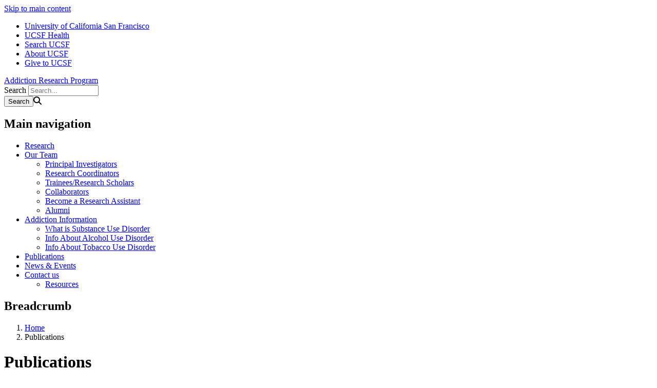

--- FILE ---
content_type: text/html; charset=UTF-8
request_url: https://addictionresearch.ucsf.edu/publications
body_size: 4153
content:
<!DOCTYPE html>
<html lang="en" dir="ltr">
  <head>
    <meta charset="utf-8" />
<meta name="Generator" content="Drupal 10 (https://www.drupal.org)" />
<meta name="MobileOptimized" content="width" />
<meta name="HandheldFriendly" content="true" />
<meta name="viewport" content="width=device-width, initial-scale=1.0" />
<link rel="icon" href="/themes/custom/sb_nine/favicon.ico" type="image/vnd.microsoft.icon" />
<link rel="canonical" href="https://addictionresearch.ucsf.edu/publications" />
<link rel="shortlink" href="https://addictionresearch.ucsf.edu/node/1996" />

    <title>Publications | Addiction Research Program</title>
    <link rel="stylesheet" media="all" href="/sites/g/files/tkssra15646/files/css/css_BElQGyJvWtwQvYR6tzlW3ZblQXZMsELuhOfTgDb6JWA.css?delta=0&amp;language=en&amp;theme=sb_nine&amp;include=eJxVzEEKAyEMRuELObjogSRqRkJjUvwzDPb03Q109_gWr725S_gq-xVSPnoNMeRb-uBAwkbwzJXAqSkB-68nAzQYqfnibL4mqXw5oRYT4zzUK-mB2Co2Hj7d4qCb4fNZmXf-ARhRNns" />
<link rel="stylesheet" media="all" href="/sites/g/files/tkssra15646/files/css/css_huxRMK2zMC5gVM3uPStv7dkocSw0A7a4emh87Zlcht4.css?delta=1&amp;language=en&amp;theme=sb_nine&amp;include=eJxVzEEKAyEMRuELObjogSRqRkJjUvwzDPb03Q109_gWr725S_gq-xVSPnoNMeRb-uBAwkbwzJXAqSkB-68nAzQYqfnibL4mqXw5oRYT4zzUK-mB2Co2Hj7d4qCb4fNZmXf-ARhRNns" />
<link rel="stylesheet" media="all" href="//use.fontawesome.com/releases/v6.6.0/css/all.css" />

    <script type="application/json" data-drupal-selector="drupal-settings-json">{"path":{"baseUrl":"\/","pathPrefix":"","currentPath":"node\/1996","currentPathIsAdmin":false,"isFront":false,"currentLanguage":"en"},"pluralDelimiter":"\u0003","suppressDeprecationErrors":true,"dataLayer":{"defaultLang":"en","languages":{"en":{"id":"en","name":"English","direction":"ltr","weight":0}}},"ajaxTrustedUrl":{"\/search\/node":true},"user":{"uid":0,"permissionsHash":"dc18d10825747e57960f15e3d898d29318e724b92983eab0449cecf77a69c24b"}}</script>
<script src="/sites/g/files/tkssra15646/files/js/js_XfvaBTb7lL92dWkc5z9cSs8b18FHu33x69cT5gfWUYs.js?scope=header&amp;delta=0&amp;language=en&amp;theme=sb_nine&amp;include=eJx9ykEOwyAMAMEPEXHog5ABh1p1bISdVPy-UXOrol53trywkutI8-GUOu-NxOIbc9Gtq6C4hXL_UG14agUHhokjZnzCQTosWE5CgrGxZuDFfDJJC3uxNRk50taHHhh_w3VA1YwJBHg6Fbuu0-sf_sYP8_lRyw"></script>
<script src="/modules/contrib/ucsf_adobe_analytics/js/ucsf-data-layer.js?t8m05t" defer></script>
<script src="/modules/contrib/ucsf_adobe_analytics/js/ucsf-mag-marketing-data-layer.js?t8m05t" defer></script>
<script src="https://assets.adobedtm.com/db5f13cb240b/b1130ce1ceae/launch-db8f55f3e131.min.js" defer></script>
<script src="/modules/contrib/ckeditor_y3ti_plugins/js/build/customElements.bundle.js?t8m05t"></script>
<script src="/sites/g/files/tkssra15646/files/js/js_mLKexbHCI_eRlz8oM9p9Ngy-frP3oSm412JVz4sUnCo.js?scope=header&amp;delta=5&amp;language=en&amp;theme=sb_nine&amp;include=eJx9ykEOwyAMAMEPEXHog5ABh1p1bISdVPy-UXOrol53trywkutI8-GUOu-NxOIbc9Gtq6C4hXL_UG14agUHhokjZnzCQTosWE5CgrGxZuDFfDJJC3uxNRk50taHHhh_w3VA1YwJBHg6Fbuu0-sf_sYP8_lRyw"></script>

    <!-- link name="polymer_platform" href="" rel="import" / -->
  </head>
  <body class="font--header--helveticaneue ucsf-b1gfoot no-sidebar no-sidebar--right slider-secondary profile--grid path-node page-node-type-page page-page" data-color-primary="teal" data-color-secondary="purple">
        <a href="#main-content" class="visually-hidden focusable skip-link">
      Skip to main content
    </a>
    
      <div class="dialog-off-canvas-main-canvas" data-off-canvas-main-canvas>
    <div id="page-wrapper" class="layout-container">
<div id="page">
  <header>
    <div class="ucsf-top-header row-full-width ">
  <nav class="inside" aria-label="UCSF">
    
    <ul class="menu">
      <li class="first">
        <a href="https://www.ucsf.edu">University of California San Francisco</a>
      </li>
              <li>
          <a href="https://www.ucsfhealth.org/">UCSF Health</a>
        </li>
        <li>
          <a href="https://www.ucsf.edu/search">Search UCSF</a>
        </li>
        <li>
          <a href="https://www.ucsf.edu/about">About UCSF</a>
        </li>
      
              <li class="last header-give">
          <a href="https://giving.ucsf.edu">Give to UCSF</a>
        </li>
          </ul>
  </nav>
</div>

    
    <section id="header" class="row-full-width">
      <div class="inside clearfix">

        
          <div class="region region-header">
        <div id="block-sb-nine-branding" class="block block-system block-system-branding-block">
  
    
        
        <div id="site-name">
                    <a href="/" title="Home" rel="home">Addiction Research Program</a>
          </div>
    </div>
<div class="search-block-form block block-search container-inline" data-drupal-selector="search-block-form" id="block-sb-nine-search" role="search">
  
    
      <form action="/search/node" method="get" id="search-block-form" accept-charset="UTF-8">
  <div class="js-form-item form-item js-form-type-search form-type-search js-form-item-keys form-item-keys form-no-label">
      <label for="edit-keys" class="visually-hidden">Search</label>
        <input title="Enter the terms you wish to search for." placeholder="Search..." data-drupal-selector="edit-keys" type="search" id="edit-keys" name="keys" value="" size="15" maxlength="128" class="form-search" />

        </div>
<div data-drupal-selector="edit-actions" class="form-actions js-form-wrapper form-wrapper" id="edit-actions"><input data-drupal-selector="edit-submit" type="submit" id="edit-submit" name="op" value="Search" class="button js-form-submit form-submit" /><span class="search-icon fa fa-search" aria-hidden=""></span>
</div>

</form>

  </div>
<nav role="navigation" aria-labelledby="block-sb-nine-main-menu-menu" id="block-sb-nine-main-menu" class="block-menu-block block block-menu navigation menu--main">
            
  <h2 class="visually-hidden" id="block-sb-nine-main-menu-menu">Main navigation</h2>
  

    <div class="content">
  <div class="menu-block-wrapper">
    
              <ul class="menu">
                    <li class="menu-item">
        <a href="/research" data-drupal-link-system-path="node/1951">Research</a>
              </li>
                <li class="menu-item menu-item--expanded expanded">
        <a href="/our-team" data-drupal-link-system-path="node/1961">Our Team</a>
                                <ul class="menu">
                    <li class="menu-item">
        <a href="/research-faculty" title="research faculty staff principal investigators" data-drupal-link-system-path="research-faculty">Principal Investigators</a>
              </li>
                <li class="menu-item">
        <a href="/research-staff" title="" data-drupal-link-system-path="research-staff">Research Coordinators</a>
              </li>
                <li class="menu-item">
        <a href="/research-scholars" title="" data-drupal-link-system-path="research-scholars">Trainees/Research Scholars</a>
              </li>
                <li class="menu-item">
        <a href="/collaborators" title="" data-drupal-link-system-path="collaborators">Collaborators</a>
              </li>
                <li class="menu-item">
        <a href="/become-research-assistant-va-medical-center" title="BECOME A RESEARCH ASSISTANT @ the SAN FRANCISCO VA MEDICAL CENTER" data-drupal-link-system-path="node/1966">Become a Research Assistant</a>
              </li>
                <li class="menu-item">
        <a href="/alumni" data-drupal-link-system-path="node/1971">Alumni</a>
              </li>
        </ul>
  
              </li>
                <li class="menu-item menu-item--expanded expanded">
        <a href="/information-about-addiction" data-drupal-link-system-path="node/1976">Addiction Information</a>
                                <ul class="menu">
                    <li class="menu-item">
        <a href="/what-substance-use-disorder" data-drupal-link-system-path="node/1981">What is Substance Use Disorder</a>
              </li>
                <li class="menu-item">
        <a href="/info-about-alcohol-use-disorder" data-drupal-link-system-path="node/1986">Info About Alcohol Use Disorder</a>
              </li>
                <li class="menu-item">
        <a href="/info-about-tobacco-use-disorder" data-drupal-link-system-path="node/1991">Info About Tobacco Use Disorder</a>
              </li>
        </ul>
  
              </li>
                <li class="menu-item menu-item--active-trail active-trail">
        <a href="/publications" data-drupal-link-system-path="node/1996" class="is-active" aria-current="page">Publications</a>
              </li>
                <li class="menu-item">
        <a href="/news-events" data-drupal-link-system-path="node/2001">News &amp; Events</a>
              </li>
                <li class="menu-item menu-item--expanded expanded">
        <a href="/get-touch" data-drupal-link-system-path="node/2006">Contact us</a>
                                <ul class="menu">
                    <li class="menu-item">
        <a href="/resources" data-drupal-link-system-path="node/2016">Resources</a>
              </li>
        </ul>
  
              </li>
        </ul>
  


  </div>
</div>

</nav>

  </div>

      </div>
    </section>

      <div class="region region-page-title">
    <div id="block-sb-nine-breadcrumbs" class="block block-system block-system-breadcrumb-block">
  
    
      <div class="content">
        <nav id="breadcrumb" class="row-full-width" aria-labelledby="system-breadcrumb">
    <div class="inside">
      <h2 id="system-breadcrumb" class="visually-hidden">Breadcrumb</h2>
      <ol class="breadcrumb breadcrumb-separator">
              <li>
                      <a href="/">Home</a>
                  </li>
              <li>
                      Publications
                  </li>
            </ol>
    </div>
  </nav>

    </div>
  </div>
<div id="block-sb-nine-page-title" class="block block-core block-page-title-block">
  
    
      <div class="content">
      
  <h1 id="page-title" class="page-title"><span class="field field--name-title field--type-string field--label-hidden">Publications</span>
</h1>


    </div>
  </div>

  </div>

  </header>

  <main>
    <div class="content-top">
      
    </div>

    <div id="main-wrapper">
      <div id="main" class="clearfix">

        <div id="content" class="column">
          <div class="inside">
                          <div id="highlighted">
                  <div class="region region-highlighted">
    <div data-drupal-messages-fallback class="hidden"></div>

  </div>

              </div>
            
            <a id="main-content" tabindex="-1"></a>
                        

              <div class="region region-content">
    <div id="block-sb-nine-content" class="block block-system block-system-main-block">
  
    
      <div class="content">
      
<article class="node node--type-page node-page node--view-mode-full">

  
    

  
  <div class="node__content">
          
            <div class="clearfix text-formatted field field--name-field-body field--type-text-long field--label-hidden field__item"><p><strong>Recent Publications:</strong></p>

<p><a href="https://www.ncbi.nlm.nih.gov/pubmed/29074319">Mobile Technology for Treatment Augmentation in Veteran Smokers With Posttraumatic Stress Disorder</a>&nbsp;-&nbsp;Ellen Herbst, M.D.</p>

<p><a href="http://cdmrp.army.mil/asadrp/research_highlights/18bakti_highlight">Treatment of Alcohol Use Disorder in Veterans with Traumatic Brain Injury</a>&nbsp;-&nbsp;Steven L. Batki, M.D.</p>

<h5>MyBibliography links:</h5>

<p>Articles and publications authored and co-authored by:</p>

<p><a href="https://www.ncbi.nlm.nih.gov/myncbi/browse/collection/51412529/?sort=date&amp;direction=ascending" target="_blank">Steven L. Batki, MD</a></p>

<p><a href="http://www.ncbi.nlm.nih.gov/sites/myncbi/1bmfSBr0Nx6kC/bibliography/48904774/public" target="_blank">David L. Pennington, PhD</a></p>

<p><a href="http://www.ncbi.nlm.nih.gov/myncbi/browse/collection/49945237/?sort=date&amp;direction=ascending" target="_blank">Ellen Herbst, MD</a></p>

<p><a href="http://www.ncbi.nlm.nih.gov/sites/myncbi/brian.borsari.1/bibliography/40699207/public/?sort=date&amp;direction=ascending" target="_blank">Brian Borsari, PhD</a></p>
</div>
      <section class="field field--name-comment-node-page field--type-comment field--label-hidden comment-wrapper">
  
  

  
</section>

      </div>

</article>

    </div>
  </div>

  </div>

            
          </div>
        </div>

              </div>
    </div>
  </main>

  <footer id="footer">
    <div class="section">
      

      <div class="footer-bottom">
        <nav aria-label="Footer Navigation" class="footer--navigation">
          <ul>
                          <li>
                <a href="/contact">Contact Us</a>
              </li>
                        <li><a href="https://www.ucsf.edu/accessibility-resources">Accessibility</a></li>
            <li><a href="https://www.ucsf.edu/website-privacy-policy">Privacy Policy</a></li>
            <li><a href="https://websites.ucsf.edu/website-terms-use">Terms of Use </a></li>
            <li><a href="https://websites.ucsf.edu/azlist">A-Z Website List</a></li>
          </ul>
        </nav>

        <div class="footer--copyright">
          <p>&copy; 2026 The Regents of the University of California</p>
        </div>
      </div>
    </div>
  </footer>

</div>
</div>
  </div>

    <script>window.dataLayer = window.dataLayer || []; window.dataLayer.push({"drupalLanguage":"en","drupalCountry":"US","siteName":"Addiction Research Program","entityCreated":"1535473757","entityLangcode":"en","entityStatus":"1","entityUid":"41","entityUuid":"5cedab57-15f6-4f3c-8f82-5a9944db5686","entityVid":"2001","entityName":"stanyee","entityType":"node","entityBundle":"page","entityId":"1996","entityTitle":"Publications","userUid":0});</script>

    <script src="/sites/g/files/tkssra15646/files/js/js_ng0OsoYhS1nEQuL1YxWPXtvygiocTwwVawgWEeocKB0.js?scope=footer&amp;delta=0&amp;language=en&amp;theme=sb_nine&amp;include=eJx9ykEOwyAMAMEPEXHog5ABh1p1bISdVPy-UXOrol53trywkutI8-GUOu-NxOIbc9Gtq6C4hXL_UG14agUHhokjZnzCQTosWE5CgrGxZuDFfDJJC3uxNRk50taHHhh_w3VA1YwJBHg6Fbuu0-sf_sYP8_lRyw"></script>

  </body>
</html>
